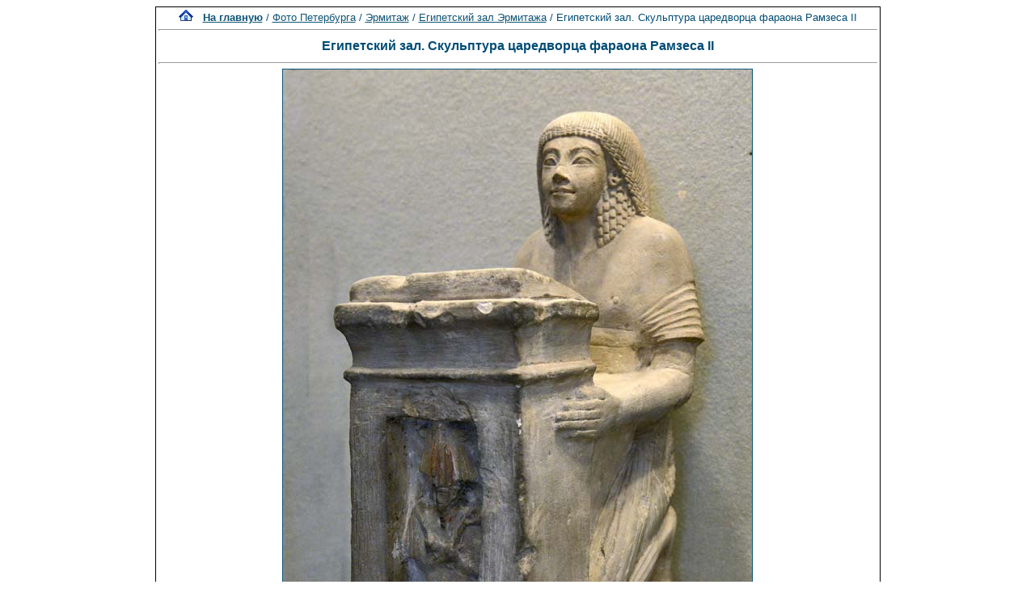

--- FILE ---
content_type: text/html; charset=windows-1251
request_url: http://www.spbfoto.spb.ru/foto/details.php?image_id=1259&mode=search&sessionid=0pbqe5056mpisuvj9edal78o97
body_size: 5869
content:
<title> Египетский зал. Скульптура царедворца фараона Рамзеса II. Египетский зал Эрмитажа. Фото Санкт-Петербурга и пригородов</title>
<meta name="description" content="Египетский зал. Скульптура царедворца фараона Рамзеса II - фотография из папки «Египетский зал Эрмитажа» - одной из категорий каталога фотографий Санкт-Петербурга, где представлены исторические здания, дворы, жанровые фотографии и т.д. Исторические места Петербурга представлены интересными фотоальбомами: Эрмитаж, Петропавловская крепость, Юсуповский дворец, Исаакиевский собор, Спас-на-Крови, Летний сад, Петергоф, Пушкин, Павловск, памятники и скульптуры и т.д. Фотографии имеют описания и исторические справки.">

<div align="center"><!DOCTYPE HTML PUBLIC "-//W3C//DTD HTML 4.01 Transitional//EN">


<html dir="ltr">
<head>
<title>Петербург фото. Банк фотографий Санкт-Петербурга</title>
<meta name="description" content="Фото Петербурга - систематизированный каталог фотографий Санкт-Петербурга и фото его окрестностей: достопримечательности, дворы, события и мероприятия, жанровые фотографии.
Исторические места Петербурга представлены большим количеством интересных фотографий и фотоальбомами: Петропавловская крепость, Эрмитаж, Исаакиевский собор, Юсуповский дворец, Спас-на-Крови, Летний сад, Петергоф, Пушкин, Павловск, памятники и скульптуры и т.д. Фотографии имеют описания и исторические справки. Особый интерес представляют фото категории Питерский жанр, а именно фотоальбом Дворы Петербурга.
Галерея фото питерских дворов. Картинки и открытки СПб. Карта Санкт-Петербурга. Фотосайт и коллекция картинок Петербурга. Скачать красивые фотки города Питер и домов.">
<meta name="keywords" content="фотографии Петербург фото фотогалерея виды Санкт-Петербург Питер фотки сайт фотосайт домов города скачать красивые галерея открытки картинки карта Петербург СПб Ленинград Петропавловка ограда решетка Нева Исаакиевский собор Медный всадник Эрмитаж">
<meta http-equiv="content-type" content="text/html; charset=windows-1251" />
<link rel="stylesheet" href="./templates/blue/style.css" />
</head>
<body bgcolor="#FFFFFF" text="#0F5475" link="#0F5475" vlink="#0F5475" alink="#0F5475">

</div>
<table cellspacing="1" cellpadding="0" bgcolor="#000000" width="702" align="center"><tr><td bgcolor="#ffffff">
<table width="100%"><tr><td>
<div align="center"><span class="clickstream"><a href="./index.php?sessionid=0pbqe5056mpisuvj9edal78o97" class="clickstream"><img src="http://spbfoto.spb.ru/foto/home.png" border="0"></a>&nbsp;&nbsp;&nbsp;<a href="./index.php?sessionid=0pbqe5056mpisuvj9edal78o97" class="clickstream"><b>На главную</b></a>&nbsp;/&nbsp;<a href="./categories.php?cat_id=1&amp;sessionid=0pbqe5056mpisuvj9edal78o97" class="clickstream">Фото Петербурга</a>&nbsp;/&nbsp;<a href="./categories.php?cat_id=32&amp;sessionid=0pbqe5056mpisuvj9edal78o97" class="clickstream">Эрмитаж</a>&nbsp;/&nbsp;<a href="./categories.php?cat_id=41&amp;sessionid=0pbqe5056mpisuvj9edal78o97" class="clickstream">Египетский зал Эрмитажа</a>&nbsp;/&nbsp;Египетский зал. Скульптура царедворца фараона Рамзеса II</span><hr size="1" /><font family="courier"><b class="title"><h1>Египетский зал. Скульптура царедворца фараона Рамзеса II</h1></b></font></div>
				  <hr size="1" />
                                    <div align="center">
							                                <a href="./details.php?image_id=1258&amp;mode=search&amp;sessionid=0pbqe5056mpisuvj9edal78o97" alt="Египетский зал. Скульптура царедворца фараона Рамзеса II" title="Египетский зал. Скульптура царедворца фараона Рамзеса II">
							    								<!-- Template file for JPG Files -->
<img src="./data/media/41/DSC_6457.jpg" border="1" alt="Египетский зал. Скульптура царедворца фараона Рамзеса II" title="Египетский зал. Скульптура царедворца фараона Рамзеса II"  width="580" height="900" /><br />
</a>

<br />


<script type="text/javascript" src="//yastatic.net/share/share.js" charset="utf-8"></script>
<div class="yashare-auto-init" data-yashareL10n="ru" data-yashareType="link" data-yashareQuickServices="vkontakte,facebook,twitter,odnoklassniki,moimir,lj,moikrug"></div>


				    				    <br /><img src="./templates/blue/images/lightbox_off.gif" border="0" alt="" />&nbsp;&nbsp;<img src="./templates/blue/images/download_off.gif" border="0" alt="" />&nbsp;&nbsp;<img src="./templates/blue/images/download_zip_off.gif" border="0" alt="" />

				  </div>

<div align="center">
<script async src="//pagead2.googlesyndication.com/pagead/js/adsbygoogle.js"></script>
<!-- 728х90 баннер -->
<ins class="adsbygoogle"
     style="display:inline-block;width:728px;height:90px"
     data-ad-client="ca-pub-6658674800351834"
     data-ad-slot="2737838971"></ins>
<script>
(adsbygoogle = window.adsbygoogle || []).push({});
</script>
</div>

				  <br />
</td></tr></table>

                  <table width="100%" border="0" cellspacing="0" cellpadding="0">
                    <tr> 
                      <td height="1" bgcolor="#000000"> 
                      </td>
                    </tr>
                  </table>
                        <table width="100%" border="0" cellpadding="2" cellspacing="1">
						  <tr> 
                            <td valign="top" colspan="2" background="./templates/blue/designimages/version1.gif" height="11"><div align="center"><b><font face="courier">Египетский зал. Скульптура царедворца фараона Рамзеса II</font></b></div></td>
                          </tr>
                          <tr> 
                            <td valign="top" class="row1"><b>Описание:</b></td>
                            <td valign="top" class="row1"><table width="800" cellpadding="0" border="0"><tr><td>Статуя одного из ближайших царедворцев фараона Рамзеса II Амон-эм-инта. Известняк XIII век до нашей эры.<br /><br />Рамсес (Рамзес) II Великий — фараон Древнего Египта, правивший приблизительно в 1279 — 1213 годах до н. э., из XIX династии. Сын Сети I и царицы Туйи. Один из величайших фараонов Древнего Египта. Ему преимущественно присваивался почётный титул А-нахту, то есть «Победитель». (Википедия)<br />Среди царей и правителей древнего мира выделяется несколько величайших фигур, превосходящих своими масштабами человеческие рамки и по достоинству считавшихся полубогами. Одним из самых известных правителей, проявивших в себе всю мощь, был Рамзес Великий.<br />Имя Рамзес носили многие фараоны XIX и XX династии, оно означает «Ра родил его» (Ра-Мессу). Рамзес II был внуком основателя династии Рамзеса I и сыном Сети I. Взойдя на царский трон в 1279 году до н.э., он провозгласил себя «сыном бога Солнца Ра, богом, воплотившимся в человеке». Интересно, что, став сыном Амона-Ра, он не перестал быть сыном Сети. Рамзес II правил около 67 лет и умер глубоким старцем, и считается что оставил после себя более 90 сыновей и дочерей. Правление Рамзеса II отразилось в произведениях многих античных историков (например Геродота, именующего его Рампсинит). Есть о нем упоминание и в Библии.<br />Фараон много воевал, в основном с хеттами, и расширил пределы своего царства до границ с Сирией на востоке и Суданом на юге. Во времена Рамсеса II, прозванного Великим, Египет достиг небывалого могущества и процветания. Внутри страны шло грандиозное строительство — возводились украшенные колоссальными статуями фараона храмы в Фивах, Абидосе, Нубии. Известно, что могущественный фараон снаряжал морские экспедиции,исследовавшие берега Средиземного моря, и не исключено, что моряки выходили также за его пределы.<br /><br />При Рамзесе Египет достиг своих максимальных границ. Вступив на престол, Рамзес продолжил походы своего отца, восстановил власть Египта в Палестине. В Сирии войска Рамзеса воевали с хеттами, которые также претендовали на неё.<br />(автор Энмеркар)</td></tr></table></td>
                          </tr>
                          <tr> 
                            <td valign="top" class="row2"><b>Ключевые слова:</b></td>
                            <td valign="top" class="row2"><a href="./search.php?search_keywords=%C5%E3%E8%EF%E5%F2%F1%EA%E8%E9_%E7%E0%EB&amp;sessionid=0pbqe5056mpisuvj9edal78o97">Египетский_зал</a></td>
                          </tr>
                          <tr> 
                            <td valign="top" class="row1"><b>Дата:</b></td>
                            <td valign="top" class="row1">2013.07.15 12:45</td>
                          </tr>
                          <tr> 
                            <td valign="top" class="row2"><b>Просмотров:</b></td>
                            <td valign="top" class="row2">33188</td>
                          </tr>
                          <tr> 
                            <td valign="top" class="row1"><b>Скачиваний:</b></td>
                            <td valign="top" class="row1">1</td>
                          </tr>
                          <tr> 
                            <td valign="top" class="row2"><b>Оценка:</b></td>
                            <td valign="top" class="row2">0.00 (0 Голосов)</td>
                          </tr>
                          <tr> 
                            <td valign="top" class="row1"><b>Размер файла:</b></td>
                            <td valign="top" class="row1">68.0&nbsp;KB</td>
                          </tr>
						  
                        </table>
                  <table width="100%" border="0" cellspacing="0" cellpadding="0">
                    <tr> 
                      <td height="1" bgcolor="#000000"> 
                      </td>
                    </tr>
                  </table>

				  				  <br />
                      <table width="100%" border="0" cellpadding="3" cellspacing="0">
                        <tr> 
                          <td class="head1" valign="top" colspan="2">IPTC Info</td><noindex><nofollow>
                        </tr>
	                <tr> 
  <td valign="top" class="row1"><b>Copyright Notice:</b></td>
  <td valign="top" class="row1"><a href="http://www.spbfotos.ru" target="_blank">www.spbfotos.ru</a></td>
</tr>                       </table></noindex></nofollow>

                  

                        <table width="100%" border="0" cellspacing="0" cellpadding="3">
                          <tr valign="top"> 
                            <td class="row2">
							  Предыдущее изображение:<br />
                              <b><a href="./details.php?image_id=1261&amp;mode=search&amp;sessionid=0pbqe5056mpisuvj9edal78o97">Египетский зал. Скульптурная группа XV век до нашей эры</a></b>
							  <br /><br /><a href="./details.php?image_id=1261&amp;mode=search&amp;sessionid=0pbqe5056mpisuvj9edal78o97"><img src="./data/thumbnails/41/DSC_7077.jpg" border="1">
							  </td>

                      
                       <td align="center" valign="middle" width="230" height="80" class="row2"> 
<noindex><nofollow><a href="https://fotaru.ru" target="_blank"><img src="https://spbfoto.spb.ru/foto/templates/blue/fotograf2.gif" 
title="Фотосъемка интерьеров, предметная фотосъемка" 
alt="Профессиональная фотосъемка интерьеров, предметная фотосъемка"></a></noindex></nofollow>
                      </td>


                            <td align="right" class="row2"> &nbsp;
							  Следующее изображение:<br />
                              <b><a href="./details.php?image_id=1258&amp;mode=search&amp;sessionid=0pbqe5056mpisuvj9edal78o97">Египетский зал. Фрагмент росписи гробницы.</a></b>
							  <br /><br /><a href="./details.php?image_id=1258&amp;mode=search&amp;sessionid=0pbqe5056mpisuvj9edal78o97"><img src="./data/thumbnails/41/DSC_6441.jpg" border="1">
							  </td>
                          </tr>
                        </table>



<br />
				  				  <div align="center"><form method="post" action="details.php?image_id=1259&amp;sessionid=0pbqe5056mpisuvj9edal78o97">
  <table border="0" cellspacing="0" cellpadding="1">
    <tr>
      <td class="head1">
        <table border="0" cellspacing="0" cellpadding="3" class="row1">
          <tr> 
            <td valign="bottom"> 
              <select name="rating" class="select">
                <option value="">--</option>
                <option value="5">5</option>
                <option value="4">4</option>
                <option value="3">3</option>
                <option value="2">2</option>
                <option value="1">1</option>
              </select>
            </td>
            <td> 
              <input type="hidden" name="action" value="rateimage" />
              <input type="hidden" name="id" value="1259" />
              <input type="submit" value="Рейтинг" name="submit" />
            </td>
          </tr>
        </table>
      </td>
    </tr>
  </table>


</div>
				  
                  				  <br />
                  <table width="100%" border="0" cellspacing="0" cellpadding="0">
                    <tr> 
                      <td height="1" bgcolor="#000000"> 
                      </td>
                    </tr>
                  </table>


                        <table width="100%" border="0" cellpadding="2" cellspacing="1">
                          <tr> 
                   <td background="./templates/blue/designimages/version1.gif" height="11"><div align="center"><b><font face="courier">Автор:</font></b></div></td>

                   <td background="./templates/blue/designimages/version1.gif" height="11"><div align="center"><b><font face="courier">Комментарий:</font></b></div></td>

                          </tr>
                          <tr><td class="commentrow1" colspan="2">Комментариев пока нет</td></tr>                        </table>



                  <table width="100%" border="0" cellspacing="0" cellpadding="0">
                    <tr> 
                      <td height="1" bgcolor="#000000"> 
                      </td>
                    </tr>
                  </table>
				  <table width="100%" border="0" cellspacing="0" cellpadding="1" align="center">
  <tr> 
    <td valign="top" class="head1"> 
      <table width="100%" border="0" cellpadding="3" cellspacing="0">
        <tr> 
          <td valign="top" class="head1" background="./templates/blue/images/cat.gif">Добавить комментарий</td>
        </tr>
        <tr> 
          <td valign="top" class="row1"> 
            <form name="commentform" action="details.php?image_id=1259&amp;sessionid=0pbqe5056mpisuvj9edal78o97" method="post" onsubmit="postbutton.disabled=true;">
              <table cellpadding="4" cellspacing="0" border="0">
                <tr> 
                  <td width="90"><b>Имя:</b></td>
                  <td><input type="text" name="user_name" size="30" value="" class="commentinput" /></td>
                </tr>
                <tr> 
                  <td width="90"><b>Заголовок:</b></td>
                  <td><input type="text" name="comment_headline" size="30" value="" class="commentinput" /></td>
                </tr>
                <tr> 
                  <td width="140" valign="top"><b>Комментарий:</b></td>
                  <td><textarea name="comment_text" cols="35" rows="10" class="commenttextarea"></textarea></td>
                </tr>
                <tr> 
                  <td width="90" valign="top">&nbsp;</td>
                  <td></td>
                </tr>

              <tr>
                    <td>
                    <noscript>
                       <table>
                         <tr>
                           <td><img src="./templates/blue/images/captcha3.gif" border="0" alt="" /><img src="./templates/blue/images/captcha4.gif" border="0" alt="" /><img src="./templates/blue/images/captcha5.gif" border="0" alt="" /><img src="./templates/blue/images/captcha9.gif" border="0" alt="" /><img src="./templates/blue/images/captcha9.gif" border="0" alt="" /> </td>
                           <td><input type="text" name="prevent_code" value="" size="5" /> </td>
                         </tr>
                         <tr><td colspan="2"><b>Пожалуйста, введите код</b></td>
                         </tr>
                        </table>
                    </noscript>
                  <script type="text/javascript">
                  function spamcode () {
                       var spamy = 34599;
                       document.getElementsByName("prevent_code")[0].value = spamy;
                  }
                  document.write('<input type="hidden" name="prevent_code" value="0" \/>');
                  </script>
                    </td>
               </tr>


                <tr> 
                  <td width="90" valign="top">&nbsp;</td>
                  <td>
                    <input type="hidden" name="action" value="postcomment" />
                    <input type="hidden" name="id" value="1259" />
                    <input type="submit" name="postbutton" value="Добавить комментарий" class="button" onclick="spamcode()" />
                  </td>
                </tr>
              </table>
            </form>
          </td>
        </tr>
      </table>
    </td>
  </tr>
</table> 
                  
<br />
</tr></td></table>

<div align="center"><style type="text/css">
<!--
.style1 {
	font-family: Arial, Helvetica, sans-serif;
	font-size: 9px;
}
-->
</style>
<style>
.ssill {
position:absolute;
left:-9999px;
}
</style>
<p></p>
<p align="center">
<table width="1000" border="0" cellpadding="5">
  <tr>
    <th width="250" valign="bottom" scope="col" ><span class="style1">Партнеры сайта:</span></th>
    <th width="460" scope="col"><span class="style1">Copyright &copy; 2002-2023 <a href="mailto:taruba@yandex.ru"><b>Rustam Taychinov</b><a/> <br/>
Powered by FORimages Copyright <br />
&copy; 2002 FORhomepages.de<br />
</a></th>
    <th width="250" valign="bottom" scope="col"><span class="style1">Объявления:</span></th>
  </tr>
<script async="async" src="https://w.uptolike.com/widgets/v1/zp.js?pid=1373394" type="text/javascript"></script>  
  <tr>
    <td width="250" valign="top" rowspan="2"><p align="center">
    <script type="text/javascript">
<!--
var _acic=;(function(){var e=document.createElement("script");e.type="text/javascript";e.async=true;e.src="https://www.acint.net/aci.js";var t=document.getElementsByTagName("script")[0];t.parentNode.insertBefore(e,t)})()
//-->
</script>    </td>
    <td width="460"><p align="center"><NOINDEX><nofollow><a href="http://FishingPiter.ru"><img src="banner.gif" alt="Рыбалка в Питере" title="Рыбалка в Питере" border="0" width="460" height="60" /></a></nofollow></NOINDEX></p>    </td>
    <td width="250" valign="top" rowspan="2"><p align="center">
        </td>
  </tr>
  <tr>
    <td><div align="center">
          </div></td>
  </tr>
</table>
<!-- Yandex.Metrika counter -->
<script type="text/javascript">
(function (d, w, c) {
    (w[c] = w[c] || []).push(function() {
        try {
            w.yaCounter25464668 = new Ya.Metrika({id:25464668,
                    clickmap:true,
                    trackLinks:true,
                    accurateTrackBounce:true});
        } catch(e) { }
    });

    var n = d.getElementsByTagName("script")[0],
        s = d.createElement("script"),
        f = function () { n.parentNode.insertBefore(s, n); };
    s.type = "text/javascript";
    s.async = true;
    s.src = (d.location.protocol == "https:" ? "https:" : "http:") + "//mc.yandex.ru/metrika/watch.js";

    if (w.opera == "[object Opera]") {
        d.addEventListener("DOMContentLoaded", f, false);
    } else { f(); }
})(document, window, "yandex_metrika_callbacks");
</script>

<!-- /Yandex.Metrika counter -->


</body>
</html></div>

--- FILE ---
content_type: text/html; charset=utf-8
request_url: https://www.google.com/recaptcha/api2/aframe
body_size: 264
content:
<!DOCTYPE HTML><html><head><meta http-equiv="content-type" content="text/html; charset=UTF-8"></head><body><script nonce="4l4UGAYQ4o7CtsequciNEw">/** Anti-fraud and anti-abuse applications only. See google.com/recaptcha */ try{var clients={'sodar':'https://pagead2.googlesyndication.com/pagead/sodar?'};window.addEventListener("message",function(a){try{if(a.source===window.parent){var b=JSON.parse(a.data);var c=clients[b['id']];if(c){var d=document.createElement('img');d.src=c+b['params']+'&rc='+(localStorage.getItem("rc::a")?sessionStorage.getItem("rc::b"):"");window.document.body.appendChild(d);sessionStorage.setItem("rc::e",parseInt(sessionStorage.getItem("rc::e")||0)+1);localStorage.setItem("rc::h",'1764032748650');}}}catch(b){}});window.parent.postMessage("_grecaptcha_ready", "*");}catch(b){}</script></body></html>

--- FILE ---
content_type: application/javascript;charset=utf-8
request_url: https://w.uptolike.com/widgets/v1/version.js?cb=cb__utl_cb_share_1764032746689642
body_size: 397
content:
cb__utl_cb_share_1764032746689642('1ea92d09c43527572b24fe052f11127b');